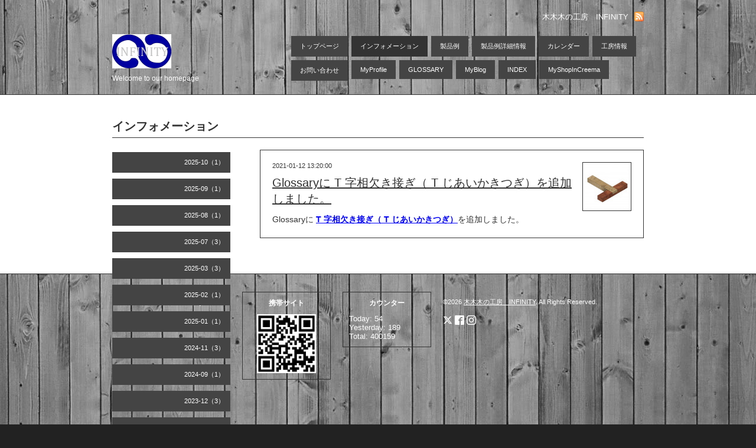

--- FILE ---
content_type: text/html; charset=utf-8
request_url: https://infinity-00.com/info/3709132
body_size: 2416
content:
<!DOCTYPE html PUBLIC "-//W3C//DTD XHTML 1.0 Transitional//EN" "http://www.w3.org/TR/xhtml1/DTD/xhtml1-transitional.dtd">
<html xmlns="http://www.w3.org/1999/xhtml" xml:lang="ja" lang="ja">
<head>
<meta http-equiv="Content-Type" content="text/html; charset=UTF-8" />
<title>Glossaryに T 字相欠き接ぎ（ T じあいかきつぎ）を追加しました。 - 木木木の工房　INFINITY</title>
<meta name="keywords" content="木木木の工房　INFINITY、木製品、木工工房、木製製品、無垢　" />
<meta name="description" content="Glossaryに T 字相欠き接ぎ（ T じあいかきつぎ）を追加しました。" />
<meta property="og:title" content="Glossaryに T 字相欠き接ぎ（ T じあいかきつぎ）を追加しました。" />
<meta property="og:image" content="https://cdn.goope.jp/67607/210112132229-5ffd2405e5656.png" />
<meta property="og:site_name" content="木木木の工房　INFINITY" />
<meta http-equiv="content-style-type" content="text/css" />
<meta http-equiv="content-script-type" content="text/javascript" />

<link rel="alternate" type="application/rss+xml" title="木木木の工房　INFINITY / RSS" href="/feed.rss" />
<link rel="alternate" media="handheld" type="application/xhtml+xml" href="https://infinity-00.com" />
<style type="text/css" media="all">@import "/style.css?432792-1521320155";</style>
<script type="text/javascript" src="/js/jquery.js"></script>
<script type="text/javascript" src="/js/tooltip.js"></script>
<script type="text/javascript" src="/js/thickbox.js"></script>
</head>

<body id="info">

<div id="wrapper">
<div id="wrapper_inner">

<!-- ヘッダー部分ここから // -->
<div id="header">
<div id="header_inner">

      <div class="shop_title">
        <div class="shop_rss"><a href="/feed.rss"><img src="/img/icon/rss.png" /></a></div>
        <div class="shop_tel"></div>
        <div class="shop_name">木木木の工房　INFINITY</div>
      </div>


      <div>
        <div class="site_title">
          <h1 class="site_logo"><a href="https://infinity-00.com"><img src='//cdn.goope.jp/67607/180420052537nndn_s.png' alt='木木木の工房　INFINITY' /></a></h1>
          <div class="site_description">Welcome to our homepage</div>
        </div>


        <div id="top_navi">
      	
      	<a href="/"  class="navi_top">トップページ</a>
      	
      	<a href="/info"  class="navi_info active">インフォメーション</a>
      	
      	<a href="/menu"  class="navi_menu">製品例</a>
      	
      	<a href="/photo"  class="navi_photo">製品例詳細情報</a>
      	
      	<a href="/calendar"  class="navi_calendar">カレンダー</a>
      	
      	<a href="/about"  class="navi_about">工房情報</a>
      	
      	<a href="/contact"  class="navi_contact">お問い合わせ</a>
      	
      	<a href="/free/profile"  class="navi_free free_158653">MyProfile</a>
      	
      	<a href="/free/glossary"  class="navi_free free_159309">GLOSSARY</a>
      	
      	<a href="/free/my_blog"  class="navi_free free_159954">MyBlog</a>
      	
      	<a href="/free/index"  class="navi_free free_162687">INDEX</a>
      	
      	<a href="/free/my_shop"  class="navi_free free_381723">MyShopInCreema</a>
      	
        </div>


        <br class="clear" />
      </div>


</div>
</div>
<!-- // ヘッダー部分ここまで -->


<div id="contents">
<div id="contents_inner">

  <!-- メイン部分ここから -->
  <div id="main">
  <div id="main_inner">


<!-- サブナビゲーション部分ここから // -->
<div id="navi">
  <ul>
    
    
    
    <ul class="sub_navi">
<li><a href='/info/2025-10'>2025-10（1）</a></li>
<li><a href='/info/2025-09'>2025-09（1）</a></li>
<li><a href='/info/2025-08'>2025-08（1）</a></li>
<li><a href='/info/2025-07'>2025-07（3）</a></li>
<li><a href='/info/2025-03'>2025-03（3）</a></li>
<li><a href='/info/2025-02'>2025-02（1）</a></li>
<li><a href='/info/2025-01'>2025-01（1）</a></li>
<li><a href='/info/2024-11'>2024-11（3）</a></li>
<li><a href='/info/2024-09'>2024-09（1）</a></li>
<li><a href='/info/2023-12'>2023-12（3）</a></li>
<li><a href='/info/2023-11'>2023-11（1）</a></li>
<li><a href='/info/2023-10'>2023-10（3）</a></li>
<li><a href='/info/2023-07'>2023-07（2）</a></li>
<li><a href='/info/2023-05'>2023-05（2）</a></li>
<li><a href='/info/2023-03'>2023-03（1）</a></li>
<li><a href='/info/2023-02'>2023-02（1）</a></li>
<li><a href='/info/2023-01'>2023-01（4）</a></li>
<li><a href='/info/2022-12'>2022-12（1）</a></li>
<li><a href='/info/2022-11'>2022-11（1）</a></li>
<li><a href='/info/2022-10'>2022-10（3）</a></li>
<li><a href='/info/2022-08'>2022-08（1）</a></li>
<li><a href='/info/2022-07'>2022-07（1）</a></li>
<li><a href='/info/2022-06'>2022-06（1）</a></li>
<li><a href='/info/2022-05'>2022-05（2）</a></li>
<li><a href='/info/2022-04'>2022-04（3）</a></li>
<li><a href='/info/2022-03'>2022-03（1）</a></li>
<li><a href='/info/2022-01'>2022-01（1）</a></li>
<li><a href='/info/2021-12'>2021-12（7）</a></li>
<li><a href='/info/2021-11'>2021-11（1）</a></li>
<li><a href='/info/2021-10'>2021-10（1）</a></li>
<li><a href='/info/2021-07'>2021-07（3）</a></li>
<li><a href='/info/2021-06'>2021-06（1）</a></li>
<li><a href='/info/2021-05'>2021-05（4）</a></li>
<li><a href='/info/2021-04'>2021-04（2）</a></li>
<li><a href='/info/2021-03'>2021-03（1）</a></li>
<li><a href='/info/2021-02'>2021-02（3）</a></li>
<li><a href='/info/2021-01'>2021-01（6）</a></li>
<li><a href='/info/2020-12'>2020-12（5）</a></li>
<li><a href='/info/2020-11'>2020-11（6）</a></li>
<li><a href='/info/2020-10'>2020-10（4）</a></li>
<li><a href='/info/2020-09'>2020-09（1）</a></li>
<li><a href='/info/2020-07'>2020-07（2）</a></li>
<li><a href='/info/2020-06'>2020-06（1）</a></li>
<li><a href='/info/2020-05'>2020-05（3）</a></li>
<li><a href='/info/2019-12'>2019-12（11）</a></li>
<li><a href='/info/2019-10'>2019-10（2）</a></li>
<li><a href='/info/2019-08'>2019-08（3）</a></li>
<li><a href='/info/2019-07'>2019-07（1）</a></li>
<li><a href='/info/2019-06'>2019-06（1）</a></li>
<li><a href='/info/2019-05'>2019-05（1）</a></li>
<li><a href='/info/2019-04'>2019-04（1）</a></li>
<li><a href='/info/2019-03'>2019-03（4）</a></li>
<li><a href='/info/2019-02'>2019-02（2）</a></li>
<li><a href='/info/2019-01'>2019-01（3）</a></li>
<li><a href='/info/2018-12'>2018-12（7）</a></li>
<li><a href='/info/2018-11'>2018-11（1）</a></li>
<li><a href='/info/2018-10'>2018-10（1）</a></li>
<li><a href='/info/2018-09'>2018-09（1）</a></li>
<li><a href='/info/2018-07'>2018-07（4）</a></li>
<li><a href='/info/2018-06'>2018-06（2）</a></li>
<li><a href='/info/2018-05'>2018-05（6）</a></li>
<li><a href='/info/2018-04'>2018-04（4）</a></li>
<li><a href='/info/2018-03'>2018-03（4）</a></li>
</ul>

    
    
    
    
    
    
    
    
    
    
    
    
    
    
    
    
    
    
    
    
    
  </ul>
  <br class="clear" />
</div>
<!-- // サブナビゲーション部分ここまで -->


    


    
    <!----------------------------------------------

      ページ：インフォメーション

    ---------------------------------------------->
    <h2 class="page_title">インフォメーション</h2>
    <div class="info_area">
    <div class="autopagerize_page_element">

      
      <div class="info">
          <a href='//cdn.goope.jp/67607/210112132229-5ffd2405e5656.png' class='thickbox'><img src='//cdn.goope.jp/67607/210112132229-5ffd2405e5656_t.jpg' alt='Glossaryに T 字相欠き接ぎ（あいかきつぎ）を追加しました。'/></a>
        <div class="info_date">
          2021-01-12 13:20:00
        </div>
        <div class="info_title">
          <a href="/info/3709132">Glossaryに T 字相欠き接ぎ（ T じあいかきつぎ）を追加しました。</a>
        </div>
        <div class="info_body">
          <p>Glossaryに <span style="color: #0000ff;"><strong><a href="https://infinity-00.com/photo/album/956537/page/16" style="color: #0000ff;">T 字相欠き接ぎ（ T じあいかきつぎ）</a></strong></span>を追加しました。</p>
        <br class="clear" />
        </div>
      </div>
      

    </div>
    </div>

    <br class="clear" />
    


    


    


    


    


    


  


    


    

  </div>
  </div>
  <!-- // メイン部分ここまで -->


    


</div>
</div>
<!-- // contents -->


<!-- フッター部分ここから // -->
<div id="footer">
<div id="footer_inner">

  <div class="today_area">
    <div class="today_title">2026.01.25 Sunday</div>
    
  </div>

  <div class="qr_area">
    <div class="qr_title">携帯サイト</div>
    <div class="qr_img"><img src="//r.goope.jp/qr/infinity00"width="100" height="100" /></div>
  </div>

  <div class="counter_area">
    <div class="counter_title">カウンター</div>
    <div class="counter_today">
      Today: <span class="num">54</span>
    </div>
    <div class="counter_yesterday">
      Yesterday: <span class="num">189</span>
    </div>
    <div class="counter_total">
      Total: <span class="num">400159</span>
    </div>
  </div>

  <div class="parts_area">
  

  <div class="copyright">&copy;2026 <a href="https://infinity-00.com">木木木の工房　INFINITY</a>. All Rights Reserved.</div>
  <div class="powered">Powered by <a href="https://goope.jp/">グーペ</a> / <a href="https://admin.goope.jp/">Admin</a></div>

  <div class="social_wrap">   
            
    <a href="https://twitter.com/noda_yukio" target="_blank">
      <span class="icon-twitter"></span>
    </a>
    

    
    <a href="https://www.facebook.com/nodanodayukio" target="_blank">
      <span class="icon-facebook"></span>
    </a>
         

    
    <a href="https://www.instagram.com/treecubicinfinity/" target="_blank">
      <span class="icon-instagram"></span>
    </a>
       
  </div> 

  </div>

  <br class="clear" />

</div>
</div>
<!-- // フッター部分ここまで -->

</div>
</div>

</body>
</html>
